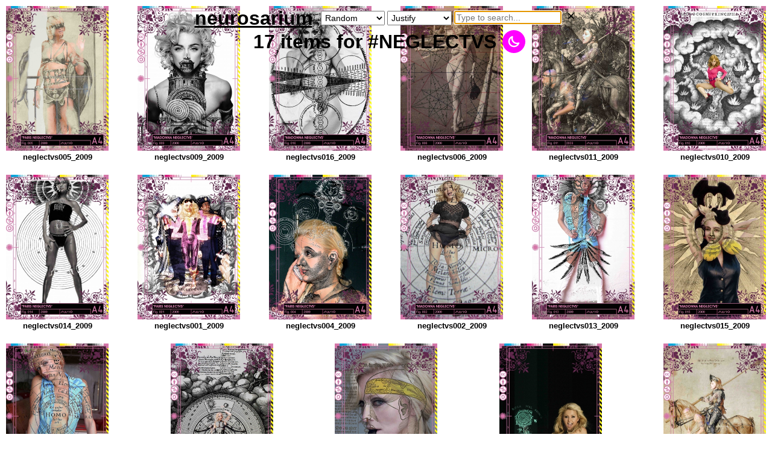

--- FILE ---
content_type: text/html; charset=UTF-8
request_url: https://ax710.org/tag/NEGLECTVS
body_size: 5806
content:
<!DOCTYPE html>
<html>

<head>
  <meta charset="utf-8">
  <meta http-equiv="X-UA-Compatible" content="IE=edge">
  <title>ax710 neurosarium</title>
  <meta name="description" content="ax710.org">
  <meta name="viewport" content="width=device-width, initial-scale=1">
  <link rel="shortcut icon" href="/favicon.ico">
  <link rel="apple-touch-icon" sizes="76x76" href="CMYK_76.png">
  <link rel="apple-touch-icon" sizes="120x120" href="CMYK_120.png">
  <link rel="apple-touch-icon" sizes="152x152" href="CMYK_152.png">
  <style>
    html,body{margin:0;padding:0;width:100%;height:100%}body{font-family:sans-serif;margin:0}.noOverflow{overflow:hidden;width:100%;height:100%}#bar h1{display:inline-block;margin:0 10px}p{line-height:1.45}a{color:#000}a:visited{color:#000}a:active{color:#000}a:hover{text-decoration:none}#bar{position:fixed;top:0;left:0;padding:10px 0;background:transparent;width:100%;text-align:center}#bar>*{vertical-align:middle}#canvas{line-height:0;display:-webkit-flex;display:flex;-webkit-align-items:flex-start;align-items:flex-start;-webkit-flex-wrap:wrap;flex-wrap:wrap;-webkit-justify-content:space-between;justify-content:space-between}#canvas a{display:block;height:260px;min-width:141px;width:auto;display:block;margin:10px;-webkit-flex-shrink:0;flex-shrink:0;-webkit-flex-grow:0;flex-grow:0;text-align:center;font-weight:bold;text-decoration:none;line-height:1;font-size:.8125em}#canvas img{height:240px;min-width:141px;width:auto;display:block;border:0;margin-bottom:4px}#about{line-height:1.45;padding:170px 17%}#about p{margin:1.5em 0}#about .icon{display:inline-block;text-decoration:none;position:relative}#about .icon:hover:after{content:attr(data-title);display:block;position:absolute;background-color:#000;border-radius:10px;padding:4px 8px;color:#fff;font-size:.7em;top:-30px;z-index:1;width:117px;text-align:center;left:-58px}#about img{display:block}#detail{text-align:center;padding-top:71px;line-height:0}@media only screen and (orientation:landscape){#detail .landscape{height:auto;max-width:90vw}#detail .portrait{width:auto;max-height:90vh}}@media only screen and (orientation:portrait){#detail .landscape{height:auto;max-width:90vw}#detail .portrait{height:auto;max-width:90vw}}#detail>a{display:inline-block;margin:0 auto}#detail .info{box-sizing:border-box;max-width:710px;text-align:left;margin:71px auto;padding:0 71px;line-height:1}#overlay{position:fixed;top:0;left:0;width:100%;height:100%;background:#fff;overflow:scroll;-webkit-overflow-scrolling:touch}.is-hidden{display:none !important}.no-scroll{overflow:hidden}.ios.no-scroll #canvas{height:100%;overflow:hidden;position:fixed}.clearSearch{display:inline-block;padding:3px 15px 10px 5px;cursor:pointer;font-size:1.45em}input,select{font-size:.9em}select{padding:2px}.ios input[type='text'],.ios textarea,.ios select,.ios input[type='text']:focus,.ios textarea:focus,.ios select:focus{font-size:1em}.searchBlock,.filterBlock{display:inline-block}@media only screen and (max-width:320px){#canvas a{margin:10px 0}}.dark,.dark #overlay{background-color:#171717;color:#fff}.dark a,.dark a:visited{color:#fff}.dark select,.dark input{background-color:#171717;color:white}.dark input::placeholder{color:#717171}.dark #bar h1 a{color:#f0f}.dark #total{color:#ff0}.dark .num{color:#0ff}.item{display:flex;align-items:center;justify-content:center}@media(pointer:fine){[for='themeToggle']:hover .sun,[for='themeToggle']:hover .moon{fill:#0ff}[for='themeToggle']:hover{background-color:#ff0}}[for='themeToggle']{background-color:#f0f;border-radius:50%;width:38px;height:38px;overflow:hidden;display:inline-flex;justify-content:center;align-items:center}#themeToggle{display:none}.sun{display:none;fill:#fff}.moon{display:inline-block;fill:#fff}.dark .sun{display:inline-block}.dark .moon{display:none}
  </style>
</head>

<body>
  <script>
    if (/theme=dark/.test(document.cookie)) {
      document.body.classList.add('dark');
    }
  </script>
  <div id="bar">
    <h1><a href="/" title="Back to overview">neurosarium</a></h1>

    <div class="filterBlock">
      <select name="options" class="is-hidden js-order" title="Select one for a different view">
        <option value="">Filter...</option>
        <option value="random">Random</option>
        <option value="chronoDesc">Now to then</option>
        <option value="chronoAsc">Then to now</option>
        <option value="about">About ax710</option>
      </select>

      <select name="alignment" class="js-alignment" title="Select content aligment">
        <option value="">Align items...</option>
        <option value="0">Justify</option>
        <option value="1">Left</option>
        <option value="2">Right</option>
        <option value="3">Center</option>
      </select>
    </div>

    <div class="searchBlock">
      <input type="text" id="search" name="search" placeholder="Type to search..." autofocus="autofocus" title="Search by year, title, etc.">

      <span class="clearSearch" title="Clear search field">&times;</span>
    </div>

    <div class="item">
      <h1 id="total" title="Keep scrolling for more images"><span class="num"></span>&nbsp;items<span class="tag"></span></h1>

      <input type="checkbox" id="themeToggle">
      <label for="themeToggle">
        <svg class="moon" enable-background="new 0 0 512 512" height="48px" id="Layer_1" version="1.1" viewBox="0 0 512 512" width="48px" xml:space="preserve" xmlns="http://www.w3.org/2000/svg" xmlns:xlink="http://www.w3.org/1999/xlink">
          <path d="M349.852,343.15c-49.875,49.916-131.083,49.916-181,0c-49.916-49.918-49.916-131.125,0-181.021  c13.209-13.187,29.312-23.25,47.832-29.812c5.834-2.042,12.293-0.562,16.625,3.792c4.376,4.375,5.855,10.833,3.793,16.625  c-12.542,35.375-4,73.666,22.25,99.917c26.209,26.228,64.5,34.75,99.916,22.25c5.792-2.062,12.271-0.582,16.625,3.793  c4.376,4.332,5.834,10.812,3.771,16.625C373.143,313.838,363.06,329.941,349.852,343.15z M191.477,184.754  c-37.438,37.438-37.438,98.354,0,135.771c40,40.021,108.125,36.416,143-8.168c-35.959,2.25-71.375-10.729-97.75-37.084  c-26.375-26.354-39.333-61.771-37.084-97.729C196.769,179.796,194.039,182.192,191.477,184.754z" />
        </svg>
        <svg class="sun" enable-background="new 0 0 512 512" height="32px" id="Layer_1" version="1.1" viewBox="0 0 512 512" width="32px" xml:space="preserve" xmlns="http://www.w3.org/2000/svg" xmlns:xlink="http://www.w3.org/1999/xlink">
          <g>
            <g>
              <path d="M256,144c-61.75,0-112,50.25-112,112s50.25,112,112,112s112-50.25,112-112S317.75,144,256,144z M256,336    c-44.188,0-80-35.812-80-80c0-44.188,35.812-80,80-80c44.188,0,80,35.812,80,80C336,300.188,300.188,336,256,336z M256,112    c8.833,0,16-7.167,16-16V64c0-8.833-7.167-16-16-16s-16,7.167-16,16v32C240,104.833,247.167,112,256,112z M256,400    c-8.833,0-16,7.167-16,16v32c0,8.833,7.167,16,16,16s16-7.167,16-16v-32C272,407.167,264.833,400,256,400z M380.438,154.167    l22.625-22.625c6.25-6.25,6.25-16.375,0-22.625s-16.375-6.25-22.625,0l-22.625,22.625c-6.25,6.25-6.25,16.375,0,22.625    S374.188,160.417,380.438,154.167z M131.562,357.834l-22.625,22.625c-6.25,6.249-6.25,16.374,0,22.624s16.375,6.25,22.625,0    l22.625-22.624c6.25-6.271,6.25-16.376,0-22.625C147.938,351.583,137.812,351.562,131.562,357.834z M112,256    c0-8.833-7.167-16-16-16H64c-8.833,0-16,7.167-16,16s7.167,16,16,16h32C104.833,272,112,264.833,112,256z M448,240h-32    c-8.833,0-16,7.167-16,16s7.167,16,16,16h32c8.833,0,16-7.167,16-16S456.833,240,448,240z M131.541,154.167    c6.251,6.25,16.376,6.25,22.625,0c6.251-6.25,6.251-16.375,0-22.625l-22.625-22.625c-6.25-6.25-16.374-6.25-22.625,0    c-6.25,6.25-6.25,16.375,0,22.625L131.541,154.167z M380.459,357.812c-6.271-6.25-16.376-6.25-22.625,0    c-6.251,6.25-6.271,16.375,0,22.625l22.625,22.625c6.249,6.25,16.374,6.25,22.624,0s6.25-16.375,0-22.625L380.459,357.812z" />
            </g>
          </g>
        </svg>
      </label>
    </div>
  </div>

  <div id="canvas"></div>
  <div id="about" class="is-hidden"></div>

    <script>
    var ax710 = window.ax710 || {}
    ax710.buildTime = 1768976919;
    ax710.ttl = 604800;
    ax710.isTag = true;
    ax710.tagName = 'NEGLECTVS';
    ax710.items = [
      {'th':'neglectvs009_2009__339x480'}
,{'th':'neglectvs005_2009__339x480'},{'th':'neglectvs011_2009__339x480'},{'th':'neglectvs014_2009__339x480'},{'th':'neglectvs004_2009__339x480'}
,{'th':'neglectvs013_2009__339x480'},{'th':'neglectvs003_2009__339x480'},{'th':'neglectvs016_2009__339x480'},{'th':'neglectvs001_2009__339x480'}
,{'th':'neglectvs002_2009__339x480'},{'th':'neglectvs010_2009__339x480'},{'th':'neglectvs015_2009__339x480'},{'th':'neglectvs017_2009__339x480'}
,{'th':'neglectvs008_2009__339x480'},{'th':'neglectvs012_2009__339x480'},{'th':'neglectvs006_2009__339x480'},{'th':'neglectvs007_2009__339x480'}
    ];
  </script>

  <div id="overlay" class="is-hidden"></div>

  <script src="/static/js/jquery-2.1.4.js"></script>
  <script>
    (function(ax710){function localStorageSetItem(key,value){try{return localStorage.setItem(key,value)}catch(e){return}}function isCacheExpired(buildTime,refTime,ttl){var cacheAge=refTime-buildTime;if(cacheAge>ttl){return true}return false}var flexboxProperties=["space-between","flex-start","flex-end","space-evenly"];function setJustifyContent(value){if(flexboxProperties[alignment]){document.getElementById("canvas").style.justifyContent=flexboxProperties[value]}}if(/iP(hone|ad)/.test(window.navigator.userAgent)){document.documentElement.classList.add("ios")}if(typeof ax710.items==="undefined"){console.warn("No items?!");return}var tagName=ax710.tagName||"";var cacheSuffix=ax710.isTag?"Tag"+tagName:"";var cacheKeys=["axOrder","axCacheAge","axCache","axCacheBuildTime"].map(function(el,idx,list){return el+cacheSuffix});var cacheOrderKey=cacheKeys[0];var cacheAgeKey=cacheKeys[1];var cacheKey=cacheKeys[2];var cacheBuildTimeKey=cacheKeys[3];var cacheAlignmentKey="axAlignment";var $document=$(document);var $canvas=$("#canvas");var $input=$('input[name="search"]');var $select=$("select.js-order");var $alignmentSelect=$("select.js-alignment");var $about=$("#about");var scrollCache=0;var orderFromStorage=localStorage.getItem(cacheOrderKey);var order=(ax710.isTag||orderFromStorage==="about"?undefined:orderFromStorage)||"random";localStorageSetItem(cacheOrderKey,order);var alignmentFromStorage=localStorage.getItem(cacheAlignmentKey);var alignment=alignmentFromStorage?alignmentFromStorage:$alignmentSelect.value||"0";localStorageSetItem(cacheAlignmentKey,alignment);setJustifyContent(alignment);$alignmentSelect[0].selectedIndex=parseInt(alignment,10)+1;var searchValue="";var baseAmount=71;var ttl=15*60*1e3;var cacheAge=+(localStorage.getItem(cacheAgeKey)||Date.now()-ttl-1e3);var cacheBuildTime=+localStorage.getItem(cacheBuildTimeKey);var cacheExpired=isCacheExpired(cacheAge,Date.now(),ttl);if(cacheExpired||cacheBuildTime!==ax710.buildTime){cacheKeys.forEach(function(el){return localStorage.removeItem(el)})}localStorageSetItem(cacheBuildTimeKey,ax710.buildTime);window.cache=JSON.parse(localStorage.getItem(cacheKey))||{};$select.removeClass("is-hidden");$select.val(order);$("#total .num").text(ax710.items.length);$("#total .tag").html(ax710.isTag?" for #"+tagName.replace("+"," "):"");function populate(order){var methods={random:function(){return randomizeItems()},chronoDesc:function(){return sortByYear("desc")},chronoAsc:function(){return sortByYear("asc")},search:function(){return filterItems()}};if(methods[order]){return methods[order].call()}else{console.error('Method "'+order+'" does not exist.')}}function randomizeItems(){var newList=ax710.items.slice(0);return newList.sort(function(a,b){return Math.round(Math.random()*2)-1})}function sortByYear(direction){var newList=ax710.items.slice(0);return newList.sort(function(a,b){var yearRegex=/_([0-9]{4})__/;var yearA=parseInt(a.th.match(yearRegex)[1]);var yearB=parseInt(b.th.match(yearRegex)[1]);if(direction==="asc"){return yearA-yearB}else{return yearB-yearA}})}function filterItems(){var r=new RegExp(".*"+searchValue+".*","i");var newList=ax710.items.slice(0);return newList.filter(function(element,index,array){return r.test(element.th)})}function wrapInTemplate(item){var breakDownRegExp=/(^.*)__([0-9]+)x([0-9]+)/;item.w=item.th.replace(breakDownRegExp,function(g1,g2,g3){return g3});item.h=item.th.replace(breakDownRegExp,function(g1,g2,g3,g4){return g4});item.t=item.th.replace(breakDownRegExp,function(g1,g2){return g2});var w=Math.round(item.w/2);var h=Math.round(item.h/2);var ratio=1;if(window.innerWidth<=360){ratio=320/340}w=Math.round(w*ratio);h=Math.round(h*ratio);var detailUrl="";if(ax710.isTag){detailUrl+="/tag/"+encodeURI(tagName)}detailUrl+="/detail/ax710_"+item.t;var html='<a href="'+detailUrl;html+='"';html+=' style="width: '+w+"px; height: "+(h+20)+'px;">';html+='<img src="/thumbs/ax710_'+item.th;html+='.jpg" loading="lazy" title="'+item.t;html+='" width="'+w;html+='" height="'+h;html+='" style="width: '+w+"px; height:"+h+"px;";html+='" alt="'+item.t;html+='">';html+="<span>"+item.t+"</span>";html+="</a>";return html}function paint(order,index){$about.toggleClass("is-hidden",true);var additionalThumbHtml="";var activeOrder=cache[order];index=index||0;if(activeOrder===undefined||Object.keys(activeOrder).length===0||order==="search"){activeOrder=populate(order);localStorageSetItem(cacheKey,JSON.stringify(cache));localStorageSetItem(cacheAgeKey,Date.now())}if(index>=activeOrder.length){return}if(index===0){$canvas.toggleClass("is-hidden",true).empty();baseAmount=71}for(var i=index;i<index+baseAmount;i++){if(activeOrder[i]){additionalThumbHtml+=wrapInTemplate(activeOrder[i])}}$canvas.append(additionalThumbHtml);if(index===0){$canvas.toggleClass("is-hidden",false);baseAmount=17}}var documentElement=document.documentElement;function scrollHandler(){if(!$about.hasClass("is-hidden")){return}var scrollHeight=documentElement.scrollHeight;var offset=documentElement.clientHeight+window.scrollY;if(scrollHeight-600<=offset){paint(order,$canvas.children().length)}}function throttle(fn,delay){var timerId;var waiting=false;return function(){if(!waiting){waiting=true;window.clearTimeout(timerId);timerId=window.setTimeout(function(){fn();waiting=false},delay)}}}if(window.history&&window.history.pushState){initiateStateHandlers()}function initiateStateHandlers(){var $overlay=$("#overlay");var $html=$(document.documentElement);$canvas.on("click","a",function(event){if(event.metaKey||event.ctrlKey){return true}event.preventDefault();var url=this.href;$.ajax(url).done(function(data){showOverlay(data);history.pushState({data:data,url:url},"",url)}).fail(function(){$overlay.html("");console.warn("error: "+url)})});$overlay.on("click","a.back",function(event){event.stopPropagation();event.preventDefault();hideOverlay();history.pushState({},"",this.href)});$(window).on("popstate",function(event){var originalEvent=event.originalEvent;if(originalEvent.state){var data=originalEvent.state.data||"";if(!!data){showOverlay(data)}else{hideOverlay()}return}hideOverlay()});function showOverlay(data){scrollCache=window.scrollY;$overlay.html(data);$html.addClass("no-scroll");$overlay.removeClass("is-hidden")}function hideOverlay(){$overlay.addClass("is-hidden");$overlay.html("");$html.removeClass("no-scroll");window.scroll(0,scrollCache)}}function showAbout(){$.ajax("/about").done(function(data){$canvas.toggleClass("is-hidden",true);$about.toggleClass("is-hidden",false).html(data)})}$select.on("change",function(event){$input.val("");window.scroll(0,0);var selected=this.selectedIndex;order=$(this).find("option").eq(selected).val();if(!order){return}localStorageSetItem(cacheOrderKey,order);if(order==="about"){showAbout()}else{if(order==="random"){cache[order]={}}paint(order)}$input.focus()});$alignmentSelect.on("change",function(event){var selected=this.selectedIndex;alignment=$(this).find("option").eq(selected).val();if(!alignment){return}localStorageSetItem(cacheAlignmentKey,alignment);setJustifyContent(alignment)});window.setTimeout(function(){$input.on("keyup",function(event){var val=$(this).val();if(val.length===0){return}$select.val("");window.scroll(0,0);searchValue=val;order="search";paint(order,0)})},1e3);$document.on("scroll",throttle(scrollHandler,100));$(".clearSearch").click(function(event){window.scroll(0,0);searchValue="";$input.val("").focus();order="random";localStorageSetItem(cacheOrderKey,order);$select.val(order).trigger("change")});if(order==="about"){showAbout()}else{paint(order);scrollHandler()}document.getElementById("themeToggle").addEventListener("change",function(event){document.body.classList.toggle("dark");var theme="light";if(document.body.classList.contains("dark")){theme="dark"}var expires=Date.now()+17*24*60*60*1e3;var cookieString="theme="+theme+"; expires="+new Date(expires).toUTCString()+"; path=/";console.log(cookieString);document.cookie=cookieString})})(window.ax710);
  </script>
  <script>
  (function(i, s, o, g, r, a, m) {
    i['GoogleAnalyticsObject'] = r;
    i[r] = i[r] || function() {
      (i[r].q = i[r].q || []).push(arguments)
    }, i[r].l = 1 * new Date();
    a = s.createElement(o),
      m = s.getElementsByTagName(o)[0];
    a.async = 1;
    a.src = g;
    m.parentNode.insertBefore(a, m)
  })(window, document, 'script', '//www.google-analytics.com/analytics.js', 'ga');

  ga('create', 'UA-16179947-31', 'auto');
  ga('send', 'pageview');
</script>
</body>

</html>
